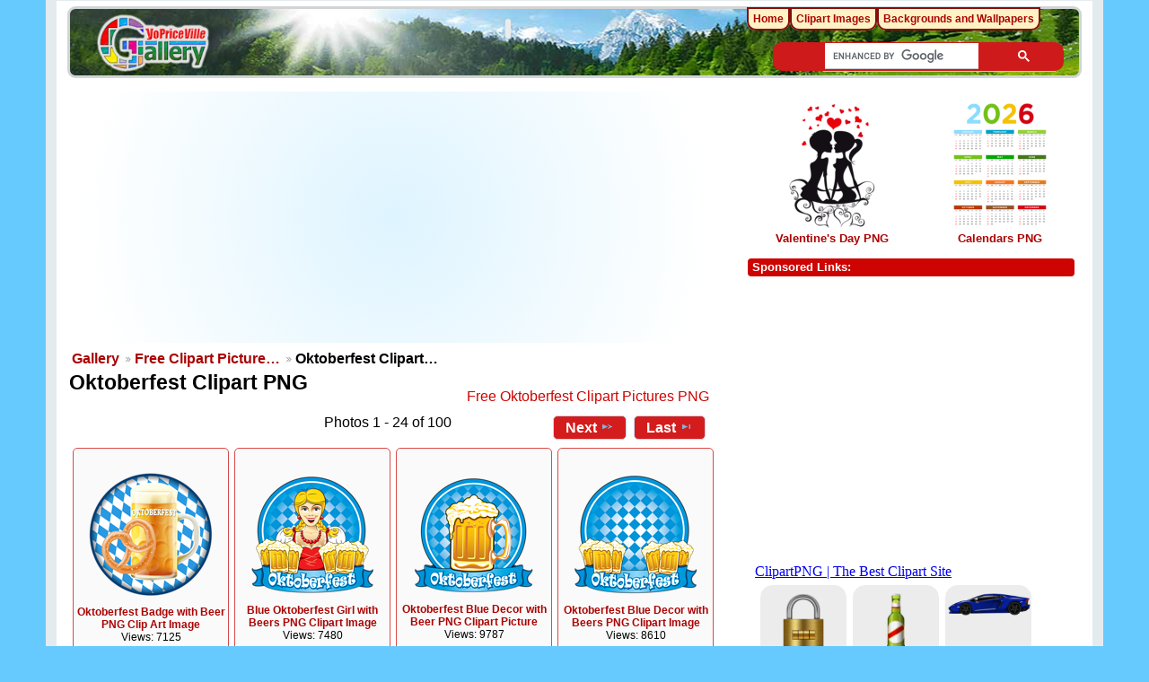

--- FILE ---
content_type: text/html; charset=UTF-8
request_url: https://gallery.yopriceville.com/Free-Clipart-Pictures/Oktoberfest-Clipart-PNG
body_size: 7718
content:
 <!DOCTYPE html>
<html lang="en-US" prefix="og: http://ogp.me/ns#">
<head>
<!-- Google tag (gtag.js) -->
<script async src="https://www.googletagmanager.com/gtag/js?id=G-MBRETMTS3J"></script>
<script>
  window.dataLayer = window.dataLayer || [];
  function gtag(){dataLayer.push(arguments);}
  gtag('js', new Date());
  gtag('config', 'G-MBRETMTS3J');
</script>
<meta charset="UTF-8" />
<title>Oktoberfest Clipart PNG​ | Gallery Yopriceville - High-Quality Free Images and Transparent PNG  Clipart</title>
<meta name="description" content=" "/>	  
		
<meta name="robots" content="index, follow" />
<meta http-equiv="Cache-control" content="public">
<meta name="name" content="Gallery.Yopriceville.com" />
<meta name="author" content="Gallery.Yopriceville" />
<meta name="msvalidate.01" content="382DE3E8DC18A52407C302A936930F90" />
<meta property="fb:app_id" content="229142700554342" />	
<link rel="shortcut icon" href="/lib/images/favicon.ico"type="image/x-icon" />
<meta name="viewport" content="width=device-width, initial-scale=1" />	

<style type="text/css">.g-view #g-content #g-album-grid .g-item {width: 147px; min-height: 168px;}</style>
																																											
<link rel="stylesheet" type="text/css" href="/modules/gallery/css/gallery.css" />
<link rel="alternate" type="application/rss+xml" href="/rss/feed/gallery/album/9093" /><script type="text/javascript" src="/lib/jquery.cookie.js"></script>
<link rel="stylesheet" type="text/css" href="/lib/uploadify/uploadify.css" />

<link rel="stylesheet" type="text/css" href="/modules/user/css/user.css" />
<script type="text/javascript" src="/modules/user/js/password_strength.js"></script>

<link rel="stylesheet" type="text/css" href="/lib/jquery.autocomplete.css" />
<script type="text/javascript" src="/lib/jquery.autocomplete.js"></script>
<link rel="stylesheet" type="text/css" href="/modules/tag/css/tag.css" />


	<meta property="og:image" content="https://gallery.yopriceville.com/var/thumbs/Free-Clipart-Pictures/Oktoberfest-Clipart-PNG/.album.jpg?m=1710373791" />
<meta property="og:title" content="Oktoberfest Clipart PNG" />
<meta property="og:type" content="article" />
<meta property="og:url" content="https://gallery.yopriceville.com/Free-Clipart-Pictures/Oktoberfest-Clipart-PNG" />
<link rel="stylesheet" type="text/css" href="/modules/downloadfullsize/css/downloadfullsize_menu.css" />
<meta property="og:locale" content="en_US" />
<meta property="og:site_name" content="Gallery Yopriceville" />
<script type="text/javascript" src="/themes/wind/js/ui.init.js"></script>

<link rel="stylesheet" type="text/css" href="/lib/superfish/css/superfish.css" />
<link rel="stylesheet" type="text/css" href="/themes/wind/css/themeroller/ui.base.css" />

<script type="text/javascript">
if (window.top !== window.self) window.top.location.replace(window.self.location.href);
</script>
	

<script type="text/javascript" src="/themes/wind/js/all.js" ></script>


	
	
<script async src="https://pagead2.googlesyndication.com/pagead/js/adsbygoogle.js"></script>
	
<script>(adsbygoogle = window.adsbygoogle || []).push({google_ad_client: "ca-pub-6990263691406253",enable_page_level_ads: true});</script>
<link rel="stylesheet" href="/themes/wind/css/all-2026-5.css" type="text/css"/>

<script async src="https://fundingchoicesmessages.google.com/i/pub-6990263691406253?ers=1" nonce="GfzERGFF4hlaXU8Z3zZA5Q"></script><script nonce="GfzERGFF4hlaXU8Z3zZA5Q">(function() {function signalGooglefcPresent() {if (!window.frames['googlefcPresent']) {if (document.body) {const iframe = document.createElement('iframe'); iframe.style = 'width: 0; height: 0; border: none; z-index: -1000; left: -1000px; top: -1000px;'; iframe.style.display = 'none'; iframe.name = 'googlefcPresent'; document.body.appendChild(iframe);} else {setTimeout(signalGooglefcPresent, 0);}}}signalGooglefcPresent();})();</script>

</head>
<body >
 <div id="doc4" class="yui-t5 g-view">
            <div id="g-header" class="ui-helper-clearfix">
        <div id="g-banner">
                    <a id="g-logo" class="g-left" href="/" title="go back to the Gallery home">
<img width="150" height="68" alt="Gallery YoPriceVille: Photos, Wallpapers, Frames, Clipart" src="/lib/images/logo.png" />
          </a>
                              

                  </div>

<div id="searchg" class="hidm">
	
<script async src="https://cse.google.com/cse.js?cx=partner-pub-6990263691406253:8286784961"></script>
<div class="gcse-searchbox-only"></div>
	
</div>
 

</div>      
      <div id="bd">
        <div id="yui-main">
          <div class="yui-b">
            <div id="g-content" class="yui-g">
                                        
              
<div id="carticka">

<script async src="https://pagead2.googlesyndication.com/pagead/js/adsbygoogle.js?client=ca-pub-6990263691406253"
     crossorigin="anonymous"></script>
<!-- G-Top -->
<ins class="adsbygoogle"
     style="display:block"
     data-ad-client="ca-pub-6990263691406253"
     data-ad-slot="9560279765"
     data-ad-format="auto"
     data-full-width-responsive="true"></ins>
<script>
     (adsbygoogle = window.adsbygoogle || []).push({});
</script>

</div>

         <ul class="g-breadcrumbs">
                              <li class="g-first">
            <a href="/">
              Gallery            </a>
          </li>
                              <li>
            <a href="/Free-Clipart-Pictures?show=9093">
              Free Clipart Picture…            </a>
          </li>
                              <li class="g-active">
            Oktoberfest Clipart…          </li>
        </ul>
                <div class="clear"> </div>	
<div id="g-info">
    <h1>Oktoberfest Clipart PNG</h1> <div class="g-description">Free Oktoberfest Clipart Pictures PNG</div>
  
</div>
       
<ul class="g-paginator ui-helper-clearfix">
  <li class="g-first">
            <a class="g-button ui-icon-left ui-state-disabled ui-corner-all">
        <span class="ui-icon ui-icon-seek-first"></span>First</a>
      
      <a class="g-button ui-icon-left ui-state-disabled ui-corner-all">
      <span class="ui-icon ui-icon-seek-prev"></span>Previous</a>
    </li>
  
  <li class="g-info">
                  Photos 1 - 24 of 100            </li>

  <li class="g-text-right">
      <a href="/Free-Clipart-Pictures/Oktoberfest-Clipart-PNG?page=2" class="g-button ui-icon-right ui-state-default ui-corner-all">
      <span class="ui-icon ui-icon-seek-next"></span>Next</a>
  
            <a href="/Free-Clipart-Pictures/Oktoberfest-Clipart-PNG?page=5" class="g-button ui-icon-right ui-state-default ui-corner-all">
        <span class="ui-icon ui-icon-seek-end"></span>Last</a>
          </li>
</ul>
<ul id="g-album-grid" class="ui-helper-clearfix">
            <li id="g-item-id-15157" class="g-item g-photo">
    <a href="/Free-Clipart-Pictures/Oktoberfest-Clipart-PNG/Oktoberfest_Badge_with_Beer_PNG_Clip_Art_Image">
      <img class="g-thumbnail" src="/var/thumbs/Free-Clipart-Pictures/Oktoberfest-Clipart-PNG/Oktoberfest_Badge_with_Beer_PNG_Clip_Art_Image.png?m=1629835401" alt="Oktoberfest Badge with Beer PNG Clip Art Image" width="140" height="139"/></a>
            <h2><span class="g-photo"></span>
      <a href="/Free-Clipart-Pictures/Oktoberfest-Clipart-PNG/Oktoberfest_Badge_with_Beer_PNG_Clip_Art_Image">Oktoberfest Badge with Beer PNG Clip Art Image</a></h2>
    <ul class="g-metadata">
      <li>Views: 7125</li>    </ul>
  </li>
            <li id="g-item-id-9118" class="g-item g-photo">
    <a href="/Free-Clipart-Pictures/Oktoberfest-Clipart-PNG/Blue_Oktoberfest_Girl_with_Beers_PNG_Clipart_Image">
      <img class="g-thumbnail" src="/var/thumbs/Free-Clipart-Pictures/Oktoberfest-Clipart-PNG/Blue_Oktoberfest_Girl_with_Beers_PNG_Clipart_Image.png?m=1629835403" alt="Blue Oktoberfest Girl with Beers PNG Clipart Image" width="140" height="134"/></a>
            <h2><span class="g-photo"></span>
      <a href="/Free-Clipart-Pictures/Oktoberfest-Clipart-PNG/Blue_Oktoberfest_Girl_with_Beers_PNG_Clipart_Image">Blue Oktoberfest Girl with Beers PNG Clipart Image</a></h2>
    <ul class="g-metadata">
      <li>Views: 7480</li>    </ul>
  </li>
            <li id="g-item-id-9107" class="g-item g-photo">
    <a href="/Free-Clipart-Pictures/Oktoberfest-Clipart-PNG/Oktoberfest_Blue_Decor_with_Beer_PNG_Clipart_Picture">
      <img class="g-thumbnail" src="/var/thumbs/Free-Clipart-Pictures/Oktoberfest-Clipart-PNG/Oktoberfest_Blue_Decor_with_Beer_PNG_Clipart_Picture.png?m=1629835400" alt="Oktoberfest Blue Decor with Beer PNG Clipart Picture" width="140" height="132"/></a>
            <h2><span class="g-photo"></span>
      <a href="/Free-Clipart-Pictures/Oktoberfest-Clipart-PNG/Oktoberfest_Blue_Decor_with_Beer_PNG_Clipart_Picture">Oktoberfest Blue Decor with Beer PNG Clipart Picture</a></h2>
    <ul class="g-metadata">
      <li>Views: 9787</li>    </ul>
  </li>
            <li id="g-item-id-9117" class="g-item g-photo">
    <a href="/Free-Clipart-Pictures/Oktoberfest-Clipart-PNG/Oktoberfest_Blue_Decor_with_Beers_PNG_Clipart_Image">
      <img class="g-thumbnail" src="/var/thumbs/Free-Clipart-Pictures/Oktoberfest-Clipart-PNG/Oktoberfest_Blue_Decor_with_Beers_PNG_Clipart_Image.png?m=1629835400" alt="Oktoberfest Blue Decor with Beers PNG Clipart Image" width="140" height="135"/></a>
            <h2><span class="g-photo"></span>
      <a href="/Free-Clipart-Pictures/Oktoberfest-Clipart-PNG/Oktoberfest_Blue_Decor_with_Beers_PNG_Clipart_Image">Oktoberfest Blue Decor with Beers PNG Clipart Image</a></h2>
    <ul class="g-metadata">
      <li>Views: 8610</li>    </ul>
  </li>
            <li id="g-item-id-22739" class="g-item g-photo">
    <a href="/Free-Clipart-Pictures/Oktoberfest-Clipart-PNG/Oktoberfest_Banner_with_Beer_Clip_Art_Image">
      <img class="g-thumbnail" src="/var/thumbs/Free-Clipart-Pictures/Oktoberfest-Clipart-PNG/Oktoberfest_Banner_with_Beer_Clip_Art_Image.png?m=1629835401" alt="Oktoberfest Banner with Beer Clip Art Image" width="140" height="121"/></a>
            <h2><span class="g-photo"></span>
      <a href="/Free-Clipart-Pictures/Oktoberfest-Clipart-PNG/Oktoberfest_Banner_with_Beer_Clip_Art_Image">Oktoberfest Banner with Beer Clip Art Image</a></h2>
    <ul class="g-metadata">
      <li>Views: 7716</li>    </ul>
  </li>
            <li id="g-item-id-9123" class="g-item g-photo">
    <a href="/Free-Clipart-Pictures/Oktoberfest-Clipart-PNG/Oktoberfest_Blue_Banner_with_Balloons_and_Beers_PNG_Clipart_Image">
      <img class="g-thumbnail" src="/var/thumbs/Free-Clipart-Pictures/Oktoberfest-Clipart-PNG/Oktoberfest_Blue_Banner_with_Balloons_and_Beers_PNG_Clipart_Image.png?m=1629835400" alt="Oktoberfest Blue Banner with Balloons and Beers PNG Clipart Image" width="140" height="103"/></a>
            <h2><span class="g-photo"></span>
      <a href="/Free-Clipart-Pictures/Oktoberfest-Clipart-PNG/Oktoberfest_Blue_Banner_with_Balloons_and_Beers_PNG_Clipart_Image">Oktoberfest Blue Banner with Balloons and Beers PNG Clipart Image</a></h2>
    <ul class="g-metadata">
      <li>Views: 8130</li>    </ul>
  </li>
            <li id="g-item-id-9121" class="g-item g-photo">
    <a href="/Free-Clipart-Pictures/Oktoberfest-Clipart-PNG/Oktoberfest_Banner_with_Beer_PNG_Clipart_Image">
      <img class="g-thumbnail" src="/var/thumbs/Free-Clipart-Pictures/Oktoberfest-Clipart-PNG/Oktoberfest_Banner_with_Beer_PNG_Clipart_Image.png?m=1629835401" alt="Oktoberfest Banner with Beer PNG Clipart Image" width="140" height="115"/></a>
            <h2><span class="g-photo"></span>
      <a href="/Free-Clipart-Pictures/Oktoberfest-Clipart-PNG/Oktoberfest_Banner_with_Beer_PNG_Clipart_Image">Oktoberfest Banner with Beer PNG Clipart Image</a></h2>
    <ul class="g-metadata">
      <li>Views: 12804</li>    </ul>
  </li>
            <li id="g-item-id-15496" class="g-item g-photo">
    <a href="/Free-Clipart-Pictures/Oktoberfest-Clipart-PNG/Oktoberfest_Hat_Transparent_Clip_Art_PNG_Image">
      <img class="g-thumbnail" src="/var/thumbs/Free-Clipart-Pictures/Oktoberfest-Clipart-PNG/Oktoberfest_Hat_Transparent_Clip_Art_PNG_Image.png?m=1629835398" alt="Oktoberfest Hat Transparent Clip Art PNG Image" width="140" height="134"/></a>
            <h2><span class="g-photo"></span>
      <a href="/Free-Clipart-Pictures/Oktoberfest-Clipart-PNG/Oktoberfest_Hat_Transparent_Clip_Art_PNG_Image">Oktoberfest Hat Transparent Clip Art PNG Image</a></h2>
    <ul class="g-metadata">
      <li>Views: 7223</li>    </ul>
  </li>
            <li id="g-item-id-15621" class="g-item g-photo">
    <a href="/Free-Clipart-Pictures/Oktoberfest-Clipart-PNG/Oktoberfest_Green_Hat_Transparent_PNG_Image">
      <img class="g-thumbnail" src="/var/thumbs/Free-Clipart-Pictures/Oktoberfest-Clipart-PNG/Oktoberfest_Green_Hat_Transparent_PNG_Image.png?m=1629835398" alt="Oktoberfest Green Hat Transparent PNG Image" width="140" height="104"/></a>
            <h2><span class="g-photo"></span>
      <a href="/Free-Clipart-Pictures/Oktoberfest-Clipart-PNG/Oktoberfest_Green_Hat_Transparent_PNG_Image">Oktoberfest Green Hat Transparent PNG Image</a></h2>
    <ul class="g-metadata">
      <li>Views: 14312</li>    </ul>
  </li>
            <li id="g-item-id-9101" class="g-item g-photo">
    <a href="/Free-Clipart-Pictures/Oktoberfest-Clipart-PNG/Oktoberfest_Decor_with_Beer_and_Dog_PNG_Clipart_Image">
      <img class="g-thumbnail" src="/var/thumbs/Free-Clipart-Pictures/Oktoberfest-Clipart-PNG/Oktoberfest_Decor_with_Beer_and_Dog_PNG_Clipart_Image.png?m=1629835399" alt="Oktoberfest Decor with Beer and Dog PNG Clipart Image" width="140" height="133"/></a>
            <h2><span class="g-photo"></span>
      <a href="/Free-Clipart-Pictures/Oktoberfest-Clipart-PNG/Oktoberfest_Decor_with_Beer_and_Dog_PNG_Clipart_Image">Oktoberfest Decor with Beer and Dog PNG Clipart Image</a></h2>
    <ul class="g-metadata">
      <li>Views: 11185</li>    </ul>
  </li>
            <li id="g-item-id-9542" class="g-item g-photo">
    <a href="/Free-Clipart-Pictures/Oktoberfest-Clipart-PNG/Oktoberfest_Decoration_Man_with_Beer_PNG_Image">
      <img class="g-thumbnail" src="/var/thumbs/Free-Clipart-Pictures/Oktoberfest-Clipart-PNG/Oktoberfest_Decoration_Man_with_Beer_PNG_Image.png?m=1629835399" alt="Oktoberfest Decoration Man with Beer PNG Image" width="134" height="140"/></a>
            <h2><span class="g-photo"></span>
      <a href="/Free-Clipart-Pictures/Oktoberfest-Clipart-PNG/Oktoberfest_Decoration_Man_with_Beer_PNG_Image">Oktoberfest Decoration Man with Beer PNG Image</a></h2>
    <ul class="g-metadata">
      <li>Views: 10935</li>    </ul>
  </li>
            <li id="g-item-id-9106" class="g-item g-photo">
    <a href="/Free-Clipart-Pictures/Oktoberfest-Clipart-PNG/Oktoberfest_Red_Banner_Beers_and_Malt_PNG_Clipart_Picture">
      <img class="g-thumbnail" src="/var/thumbs/Free-Clipart-Pictures/Oktoberfest-Clipart-PNG/Oktoberfest_Red_Banner_Beers_and_Malt_PNG_Clipart_Picture.png?m=1629835398" alt="Oktoberfest Red Banner Beers and Malt PNG Clipart Picture" width="140" height="110"/></a>
            <h2><span class="g-photo"></span>
      <a href="/Free-Clipart-Pictures/Oktoberfest-Clipart-PNG/Oktoberfest_Red_Banner_Beers_and_Malt_PNG_Clipart_Picture">Oktoberfest Red Banner Beers and Malt PNG Clipart Picture</a></h2>
    <ul class="g-metadata">
      <li>Views: 7170</li>    </ul>
  </li>
            <li id="g-item-id-9105" class="g-item g-photo">
    <a href="/Free-Clipart-Pictures/Oktoberfest-Clipart-PNG/Oktoberfest_Banner_with_Beers_Decor_PNG_Clipart_Picture">
      <img class="g-thumbnail" src="/var/thumbs/Free-Clipart-Pictures/Oktoberfest-Clipart-PNG/Oktoberfest_Banner_with_Beers_Decor_PNG_Clipart_Picture.png?m=1629835401" alt="Oktoberfest Banner with Beers Decor PNG Clipart Picture" width="140" height="112"/></a>
            <h2><span class="g-photo"></span>
      <a href="/Free-Clipart-Pictures/Oktoberfest-Clipart-PNG/Oktoberfest_Banner_with_Beers_Decor_PNG_Clipart_Picture">Oktoberfest Banner with Beers Decor PNG Clipart Picture</a></h2>
    <ul class="g-metadata">
      <li>Views: 6617</li>    </ul>
  </li>
            <li id="g-item-id-9100" class="g-item g-photo">
    <a href="/Free-Clipart-Pictures/Oktoberfest-Clipart-PNG/Oktoberfest_Decor_with_Beers_PNG_Clipart_Picture">
      <img class="g-thumbnail" src="/var/thumbs/Free-Clipart-Pictures/Oktoberfest-Clipart-PNG/Oktoberfest_Decor_with_Beers_PNG_Clipart_Picture.png?m=1629835399" alt="Oktoberfest Decor with Beers PNG Clipart Picture" width="140" height="132"/></a>
            <h2><span class="g-photo"></span>
      <a href="/Free-Clipart-Pictures/Oktoberfest-Clipart-PNG/Oktoberfest_Decor_with_Beers_PNG_Clipart_Picture">Oktoberfest Decor with Beers PNG Clipart Picture</a></h2>
    <ul class="g-metadata">
      <li>Views: 8092</li>    </ul>
  </li>
            <li id="g-item-id-9103" class="g-item g-photo">
    <a href="/Free-Clipart-Pictures/Oktoberfest-Clipart-PNG/Oktoberfest_Beers_PNG_Clipart_Image">
      <img class="g-thumbnail" src="/var/thumbs/Free-Clipart-Pictures/Oktoberfest-Clipart-PNG/Oktoberfest_Beers_PNG_Clipart_Image.png?m=1629835400" alt="Oktoberfest Beers PNG Clipart Image" width="120" height="140"/></a>
            <h2><span class="g-photo"></span>
      <a href="/Free-Clipart-Pictures/Oktoberfest-Clipart-PNG/Oktoberfest_Beers_PNG_Clipart_Image">Oktoberfest Beers PNG Clipart Image</a></h2>
    <ul class="g-metadata">
      <li>Views: 7175</li>    </ul>
  </li>
            <li id="g-item-id-9145" class="g-item g-photo">
    <a href="/Free-Clipart-Pictures/Oktoberfest-Clipart-PNG/Oktoberfest_Blue_Banner_and_Beers_PNG_Clipart_Image">
      <img class="g-thumbnail" src="/var/thumbs/Free-Clipart-Pictures/Oktoberfest-Clipart-PNG/Oktoberfest_Blue_Banner_and_Beers_PNG_Clipart_Image.png?m=1629835400" alt="Oktoberfest Blue Banner and Beers PNG Clipart Image" width="140" height="137"/></a>
            <h2><span class="g-photo"></span>
      <a href="/Free-Clipart-Pictures/Oktoberfest-Clipart-PNG/Oktoberfest_Blue_Banner_and_Beers_PNG_Clipart_Image">Oktoberfest Blue Banner and Beers PNG Clipart Image</a></h2>
    <ul class="g-metadata">
      <li>Views: 19437</li>    </ul>
  </li>
            <li id="g-item-id-9144" class="g-item g-photo">
    <a href="/Free-Clipart-Pictures/Oktoberfest-Clipart-PNG/Oktoberfest__Beer_with_Wheat_Banner_PNG_Clipart_Image">
      <img class="g-thumbnail" src="/var/thumbs/Free-Clipart-Pictures/Oktoberfest-Clipart-PNG/Oktoberfest__Beer_with_Wheat_Banner_PNG_Clipart_Image.png?m=1629835397" alt="Oktoberfest Beer with Wheat Banner PNG Clipart Image" width="125" height="140"/></a>
            <h2><span class="g-photo"></span>
      <a href="/Free-Clipart-Pictures/Oktoberfest-Clipart-PNG/Oktoberfest__Beer_with_Wheat_Banner_PNG_Clipart_Image">Oktoberfest Beer with Wheat Banner PNG Clipart Image</a></h2>
    <ul class="g-metadata">
      <li>Views: 10991</li>    </ul>
  </li>
            <li id="g-item-id-13081" class="g-item g-photo">
    <a href="/Free-Clipart-Pictures/Oktoberfest-Clipart-PNG/Beer_Mug_and_Pretzel_PNG_Clip_Art_Image">
      <img class="g-thumbnail" src="/var/thumbs/Free-Clipart-Pictures/Oktoberfest-Clipart-PNG/Beer_Mug_and_Pretzel_PNG_Clip_Art_Image.png?m=1629835403" alt="Beer Mug and Pretzel PNG Clip Art Image" width="140" height="106"/></a>
            <h2><span class="g-photo"></span>
      <a href="/Free-Clipart-Pictures/Oktoberfest-Clipart-PNG/Beer_Mug_and_Pretzel_PNG_Clip_Art_Image">Beer Mug and Pretzel PNG Clip Art Image</a></h2>
    <ul class="g-metadata">
      <li>Views: 12324</li>    </ul>
  </li>
            <li id="g-item-id-18594" class="g-item g-photo">
    <a href="/Free-Clipart-Pictures/Oktoberfest-Clipart-PNG/Bretzel_with-_Beer_Mug_PNG_Clip_Art">
      <img class="g-thumbnail" src="/var/thumbs/Free-Clipart-Pictures/Oktoberfest-Clipart-PNG/Bretzel_with%20_Beer_Mug_PNG_Clip_Art.png?m=1629835402" alt="Bretzel with Beer Mug PNG Clip Art" width="127" height="140"/></a>
            <h2><span class="g-photo"></span>
      <a href="/Free-Clipart-Pictures/Oktoberfest-Clipart-PNG/Bretzel_with-_Beer_Mug_PNG_Clip_Art">Bretzel with Beer Mug PNG Clip Art</a></h2>
    <ul class="g-metadata">
      <li>Views: 7584</li>    </ul>
  </li>
            <li id="g-item-id-15620" class="g-item g-photo">
    <a href="/Free-Clipart-Pictures/Oktoberfest-Clipart-PNG/Oktoberfest_Beer_and_Pretzel_Transparent_Clip_Art_Image">
      <img class="g-thumbnail" src="/var/thumbs/Free-Clipart-Pictures/Oktoberfest-Clipart-PNG/Oktoberfest_Beer_and_Pretzel_Transparent_Clip_Art_Image.png?m=1629835400" alt="Oktoberfest Beer and Pretzel Transparent Clip Art Image" width="98" height="140"/></a>
            <h2><span class="g-photo"></span>
      <a href="/Free-Clipart-Pictures/Oktoberfest-Clipart-PNG/Oktoberfest_Beer_and_Pretzel_Transparent_Clip_Art_Image">Oktoberfest Beer and Pretzel Transparent Clip Art Image</a></h2>
    <ul class="g-metadata">
      <li>Views: 10345</li>    </ul>
  </li>
            <li id="g-item-id-22919" class="g-item g-photo">
    <a href="/Free-Clipart-Pictures/Oktoberfest-Clipart-PNG/Beer_PNG_Clip_Art_Image">
      <img class="g-thumbnail" src="/var/thumbs/Free-Clipart-Pictures/Oktoberfest-Clipart-PNG/Beer_PNG_Clip_Art_Image.png?m=1629835403" alt="Beer PNG Clip Art Image" width="51" height="140"/></a>
            <h2><span class="g-photo"></span>
      <a href="/Free-Clipart-Pictures/Oktoberfest-Clipart-PNG/Beer_PNG_Clip_Art_Image">Beer PNG Clip Art Image</a></h2>
    <ul class="g-metadata">
      <li>Views: 3603</li>    </ul>
  </li>
            <li id="g-item-id-18596" class="g-item g-photo">
    <a href="/Free-Clipart-Pictures/Oktoberfest-Clipart-PNG/Beer_PNG_Clip_Art">
      <img class="g-thumbnail" src="/var/thumbs/Free-Clipart-Pictures/Oktoberfest-Clipart-PNG/Beer_PNG_Clip_Art.png?m=1629835403" alt="Beer PNG Clip Art" width="60" height="140"/></a>
            <h2><span class="g-photo"></span>
      <a href="/Free-Clipart-Pictures/Oktoberfest-Clipart-PNG/Beer_PNG_Clip_Art">Beer PNG Clip Art</a></h2>
    <ul class="g-metadata">
      <li>Views: 15514</li>    </ul>
  </li>
            <li id="g-item-id-22410" class="g-item g-photo">
    <a href="/Free-Clipart-Pictures/Oktoberfest-Clipart-PNG/Glass_of_Light_Beer_PNG_Clip_Art_Image">
      <img class="g-thumbnail" src="/var/thumbs/Free-Clipart-Pictures/Oktoberfest-Clipart-PNG/Glass_of_Light_Beer_PNG_Clip_Art_Image.png?m=1629835402" alt="Glass of Light Beer PNG Clip Art Image" width="57" height="140"/></a>
            <h2><span class="g-photo"></span>
      <a href="/Free-Clipart-Pictures/Oktoberfest-Clipart-PNG/Glass_of_Light_Beer_PNG_Clip_Art_Image">Glass of Light Beer PNG Clip Art Image</a></h2>
    <ul class="g-metadata">
      <li>Views: 8275</li>    </ul>
  </li>
            <li id="g-item-id-25601" class="g-item g-photo">
    <a href="/Free-Clipart-Pictures/Oktoberfest-Clipart-PNG/Glass_of_Beer_PNG_Clipart">
      <img class="g-thumbnail" src="/var/thumbs/Free-Clipart-Pictures/Oktoberfest-Clipart-PNG/Glass_of_Beer_PNG_Clipart.png?m=1629835402" alt="Glass of Beer PNG Clipart" width="63" height="140"/></a>
            <h2><span class="g-photo"></span>
      <a href="/Free-Clipart-Pictures/Oktoberfest-Clipart-PNG/Glass_of_Beer_PNG_Clipart">Glass of Beer PNG Clipart</a></h2>
    <ul class="g-metadata">
      <li>Views: 9905</li>    </ul>
  </li>
  </ul>
       
<ul class="g-paginator ui-helper-clearfix">
  <li class="g-first">
            <a class="g-button ui-icon-left ui-state-disabled ui-corner-all">
        <span class="ui-icon ui-icon-seek-first"></span>First</a>
      
      <a class="g-button ui-icon-left ui-state-disabled ui-corner-all">
      <span class="ui-icon ui-icon-seek-prev"></span>Previous</a>
    </li>
  
  <li class="g-info">
                  Photos 1 - 24 of 100            </li>

  <li class="g-text-right">
      <a href="/Free-Clipart-Pictures/Oktoberfest-Clipart-PNG?page=2" class="g-button ui-icon-right ui-state-default ui-corner-all">
      <span class="ui-icon ui-icon-seek-next"></span>Next</a>
  
            <a href="/Free-Clipart-Pictures/Oktoberfest-Clipart-PNG?page=5" class="g-button ui-icon-right ui-state-default ui-corner-all">
        <span class="ui-icon ui-icon-seek-end"></span>Last</a>
          </li>
</ul>
<br />&nbsp;
Advertisements:
<div id="superplunka">
<script async src="https://pagead2.googlesyndication.com/pagead/js/adsbygoogle.js"></script>
<!-- G-Image -->
<ins class="adsbygoogle"
     style="display:block"
     data-ad-client="ca-pub-6990263691406253"
     data-ad-slot="4915770824"
     data-ad-format="auto"
     data-full-width-responsive="true"></ins>
<script>
     (adsbygoogle = window.adsbygoogle || []).push({});
</script>
</div><br>
<div id="pageinfo"></div>
<div align="center">
</div>
<br>            </div>
          </div> 
        </div>

		  <div id="g-sidebar" class="yui-b">
                    
<br><br>




<div style="height:160px">
<div style="
    float: left;
	padding: 5px 0 0px 0;
    width: 50%;
    text-align: center;
	">	
<a href="https://gallery.yopriceville.com/Free-Clipart-Pictures/Valentine-s-Day-PNG"><img src="https://gallery.yopriceville.com/var/thumbs/Free-Clipart-Pictures/Valentine%27s-Day-PNG/.album.jpg" alt="Valentine's Day PNG" border="0" fetchpriority="high"></a><br>	
 <a href="https://gallery.yopriceville.com/Free-Clipart-Pictures/Valentine-s-Day-PNG">Valentine's Day PNG</a>
</div>
	

	
		<div style="
		float: left;
			padding: 5px 0 5px 0;	
		width: 50%;
		text-align: center;">
		<a href="https://gallery.yopriceville.com/Free-Clipart-Pictures/Calendars-PNG"><img src="https://gallery.yopriceville.com/var/thumbs/Free-Clipart-Pictures/Calendars%20PNG/.album.jpg" alt="Calendars PNG" border="0" fetchpriority="high"></a><br>
	<a href="https://gallery.yopriceville.com/Free-Clipart-Pictures/Calendars-PNG">Calendars PNG</a>	
</div>
</div>
	



 

<br />

<div class="g-block">
<h2>Sponsored Links:</h2><br />


<div id="r-tri">
	
<script async src="https://pagead2.googlesyndication.com/pagead/js/adsbygoogle.js?client=ca-pub-6990263691406253"
     crossorigin="anonymous"></script>
<!-- G-new-sidebar -->
<ins class="adsbygoogle"
     style="display:block"
     data-ad-client="ca-pub-6990263691406253"
     data-ad-slot="6057702657"
     data-ad-format="auto"
     data-full-width-responsive="true"></ins>
<script>
    (adsbygoogle = window.adsbygoogle || []).push({});
</script>
	
</div>
</div>
<br />
<iframe  scrolling="no" style="border: 0px none; width: 330px; height:140px" src="https://clipartpng.com/random_add.php"></iframe>
<br />
<br />
<div id="g-tag" class="g-block">
  <div class="g-block-content">
    <h2>Popular tags</h2> <script type="text/javascript">
  $("#g-add-tag-form").ready(function() {
    var url = $("#g-tag-cloud-autocomplete-url").attr("href");
    $("#g-add-tag-form input:text").autocomplete(
      url, {
        max: 40,
        multiple: true,
        multipleSeparator: ',',
        cacheLength: 1,
        selectFirst: false
      }
    );
    $("#g-add-tag-form").ajaxForm({
      dataType: "json",
      success: function(data) {
        if (data.result == "success") {
          $("#g-tag-cloud").html(data.cloud);
        }
        $("#g-add-tag-form").resetForm();
      }
    });
  });
</script>
<div id="g-tag-cloud">
   <a id="g-tag-cloud-autocomplete-url" style="display: none"
      href="/tags/autocomplete"></a>
  <ul>
    <li class="size1">
    <span>475 photos are tagged with </span>
    <a href="/tag/Autumn+PNG">Autumn PNG</a>
  </li>
    <li class="size1">
    <span>401 photos are tagged with </span>
    <a href="/tag/Badges+and+Labels+PNG">Badges and Labels PNG</a>
  </li>
    <li class="size1">
    <span>351 photos are tagged with </span>
    <a href="/tag/Balloon+PNG">Balloon PNG</a>
  </li>
    <li class="size0">
    <span>347 photos are tagged with </span>
    <a href="/tag/Balloons">Balloons</a>
  </li>
    <li class="size1">
    <span>429 photos are tagged with </span>
    <a href="/tag/Balloons+PNG">Balloons PNG</a>
  </li>
    <li class="size1">
    <span>589 photos are tagged with </span>
    <a href="/tag/Banner+PNG">Banner PNG</a>
  </li>
    <li class="size1">
    <span>516 photos are tagged with </span>
    <a href="/tag/Beach+PNG">Beach PNG</a>
  </li>
    <li class="size1">
    <span>390 photos are tagged with </span>
    <a href="/tag/Birthday+PNG">Birthday PNG</a>
  </li>
    <li class="size1">
    <span>676 photos are tagged with </span>
    <a href="/tag/Border+Frame+PNG">Border Frame PNG</a>
  </li>
    <li class="size1">
    <span>546 photos are tagged with </span>
    <a href="/tag/Bow+PNG">Bow PNG</a>
  </li>
    <li class="size0">
    <span>290 photos are tagged with </span>
    <a href="/tag/Butterflies+PNG">Butterflies PNG</a>
  </li>
    <li class="size0">
    <span>290 photos are tagged with </span>
    <a href="/tag/Butterfly">Butterfly</a>
  </li>
    <li class="size1">
    <span>455 photos are tagged with </span>
    <a href="/tag/Calendar">Calendar</a>
  </li>
    <li class="size1">
    <span>484 photos are tagged with </span>
    <a href="/tag/Calendar+PNG">Calendar PNG</a>
  </li>
    <li class="size1">
    <span>422 photos are tagged with </span>
    <a href="/tag/Calendars">Calendars</a>
  </li>
    <li class="size1">
    <span>423 photos are tagged with </span>
    <a href="/tag/Calendars+PNG">Calendars PNG</a>
  </li>
    <li class="size1">
    <span>625 photos are tagged with </span>
    <a href="/tag/Cartoon+PNG">Cartoon PNG</a>
  </li>
    <li class="size1">
    <span>625 photos are tagged with </span>
    <a href="/tag/Cartoons+PNG">Cartoons PNG</a>
  </li>
    <li class="size6">
    <span>2417 photos are tagged with </span>
    <a href="/tag/Christmas">Christmas</a>
  </li>
    <li class="size6">
    <span>2357 photos are tagged with </span>
    <a href="/tag/Christmas+Clipart">Christmas Clipart</a>
  </li>
    <li class="size6">
    <span>2274 photos are tagged with </span>
    <a href="/tag/Christmas+Images">Christmas Images</a>
  </li>
    <li class="size7">
    <span>2450 photos are tagged with </span>
    <a href="/tag/Christmas+PNG">Christmas PNG</a>
  </li>
    <li class="size0">
    <span>302 photos are tagged with </span>
    <a href="/tag/Discount+Tag">Discount Tag</a>
  </li>
    <li class="size1">
    <span>651 photos are tagged with </span>
    <a href="/tag/Easter">Easter</a>
  </li>
    <li class="size1">
    <span>650 photos are tagged with </span>
    <a href="/tag/Easter+Clip+Art">Easter Clip Art</a>
  </li>
    <li class="size1">
    <span>651 photos are tagged with </span>
    <a href="/tag/Easter+PNG">Easter PNG</a>
  </li>
    <li class="size1">
    <span>475 photos are tagged with </span>
    <a href="/tag/Fall+PNG">Fall PNG</a>
  </li>
    <li class="size1">
    <span>558 photos are tagged with </span>
    <a href="/tag/Flags">Flags</a>
  </li>
    <li class="size3">
    <span>1307 photos are tagged with </span>
    <a href="/tag/Flower+PNG">Flower PNG</a>
  </li>
    <li class="size3">
    <span>1237 photos are tagged with </span>
    <a href="/tag/Flowers">Flowers</a>
  </li>
    <li class="size3">
    <span>1307 photos are tagged with </span>
    <a href="/tag/Flowers+PNG">Flowers PNG</a>
  </li>
    <li class="size4">
    <span>1623 photos are tagged with </span>
    <a href="/tag/Frame">Frame</a>
  </li>
    <li class="size4">
    <span>1616 photos are tagged with </span>
    <a href="/tag/Frames">Frames</a>
  </li>
    <li class="size1">
    <span>560 photos are tagged with </span>
    <a href="/tag/Fruits+PNG">Fruits PNG</a>
  </li>
    <li class="size1">
    <span>448 photos are tagged with </span>
    <a href="/tag/Gift">Gift</a>
  </li>
    <li class="size1">
    <span>402 photos are tagged with </span>
    <a href="/tag/Gift+box+PNG">Gift box PNG</a>
  </li>
    <li class="size1">
    <span>442 photos are tagged with </span>
    <a href="/tag/Gift+PNG">Gift PNG</a>
  </li>
    <li class="size1">
    <span>440 photos are tagged with </span>
    <a href="/tag/Gifts+PNG">Gifts PNG</a>
  </li>
    <li class="size1">
    <span>620 photos are tagged with </span>
    <a href="/tag/Halloween">Halloween</a>
  </li>
    <li class="size1">
    <span>605 photos are tagged with </span>
    <a href="/tag/Halloween+Clip-Art">Halloween Clip-Art</a>
  </li>
    <li class="size1">
    <span>607 photos are tagged with </span>
    <a href="/tag/Halloween+Clipart">Halloween Clipart</a>
  </li>
    <li class="size1">
    <span>607 photos are tagged with </span>
    <a href="/tag/Halloween+Images">Halloween Images</a>
  </li>
    <li class="size1">
    <span>605 photos are tagged with </span>
    <a href="/tag/Halloween+PNG">Halloween PNG</a>
  </li>
    <li class="size1">
    <span>390 photos are tagged with </span>
    <a href="/tag/Happy+Birthday">Happy Birthday</a>
  </li>
    <li class="size1">
    <span>390 photos are tagged with </span>
    <a href="/tag/Happy+Birthday+Clipart">Happy Birthday Clipart</a>
  </li>
    <li class="size1">
    <span>394 photos are tagged with </span>
    <a href="/tag/Happy+Birthday+PNG">Happy Birthday PNG</a>
  </li>
    <li class="size1">
    <span>649 photos are tagged with </span>
    <a href="/tag/Happy+Easter">Happy Easter</a>
  </li>
    <li class="size1">
    <span>605 photos are tagged with </span>
    <a href="/tag/Happy+Halloween">Happy Halloween</a>
  </li>
    <li class="size3">
    <span>1117 photos are tagged with </span>
    <a href="/tag/Happy+New+Year+PNG">Happy New Year PNG</a>
  </li>
    <li class="size2">
    <span>788 photos are tagged with </span>
    <a href="/tag/Happy+Valentine's+Day+PNG">Happy Valentine&#039;s Day PNG</a>
  </li>
    <li class="size1">
    <span>429 photos are tagged with </span>
    <a href="/tag/Heart">Heart</a>
  </li>
    <li class="size1">
    <span>471 photos are tagged with </span>
    <a href="/tag/Heart+PNG">Heart PNG</a>
  </li>
    <li class="size1">
    <span>471 photos are tagged with </span>
    <a href="/tag/Hearts+PNG">Hearts PNG</a>
  </li>
    <li class="size0">
    <span>326 photos are tagged with </span>
    <a href="/tag/Kids+Frames+PNG">Kids Frames PNG</a>
  </li>
    <li class="size2">
    <span>786 photos are tagged with </span>
    <a href="/tag/Love+PNG">Love PNG</a>
  </li>
    <li class="size3">
    <span>1237 photos are tagged with </span>
    <a href="/tag/New+Year+PNG">New Year PNG</a>
  </li>
    <li class="size3">
    <span>1200 photos are tagged with </span>
    <a href="/tag/Numbers+PNG">Numbers PNG</a>
  </li>
    <li class="size1">
    <span>351 photos are tagged with </span>
    <a href="/tag/Pink+Flower">Pink Flower</a>
  </li>
    <li class="size0">
    <span>285 photos are tagged with </span>
    <a href="/tag/Red+Rose">Red Rose</a>
  </li>
    <li class="size3">
    <span>1191 photos are tagged with </span>
    <a href="/tag/Ribbons+and+Banners+PNG">Ribbons and Banners PNG</a>
  </li>
    <li class="size2">
    <span>786 photos are tagged with </span>
    <a href="/tag/Romantic+PNG">Romantic PNG</a>
  </li>
    <li class="size2">
    <span>966 photos are tagged with </span>
    <a href="/tag/Rose">Rose</a>
  </li>
    <li class="size2">
    <span>981 photos are tagged with </span>
    <a href="/tag/Rose+PNG">Rose PNG</a>
  </li>
    <li class="size2">
    <span>965 photos are tagged with </span>
    <a href="/tag/Roses">Roses</a>
  </li>
    <li class="size2">
    <span>964 photos are tagged with </span>
    <a href="/tag/Roses+PNG">Roses PNG</a>
  </li>
    <li class="size0">
    <span>302 photos are tagged with </span>
    <a href="/tag/Sale+Stickers+PNG">Sale Stickers PNG</a>
  </li>
    <li class="size1">
    <span>650 photos are tagged with </span>
    <a href="/tag/School+Clipart">School Clipart</a>
  </li>
    <li class="size1">
    <span>650 photos are tagged with </span>
    <a href="/tag/School+PNG">School PNG</a>
  </li>
    <li class="size1">
    <span>459 photos are tagged with </span>
    <a href="/tag/Silhouette">Silhouette</a>
  </li>
    <li class="size1">
    <span>444 photos are tagged with </span>
    <a href="/tag/Silhouettes">Silhouettes</a>
  </li>
    <li class="size1">
    <span>487 photos are tagged with </span>
    <a href="/tag/Silhouettes+PNG">Silhouettes PNG</a>
  </li>
    <li class="size1">
    <span>471 photos are tagged with </span>
    <a href="/tag/Spring+PNG">Spring PNG</a>
  </li>
    <li class="size1">
    <span>558 photos are tagged with </span>
    <a href="/tag/Summer+PNG">Summer PNG</a>
  </li>
    <li class="size1">
    <span>558 photos are tagged with </span>
    <a href="/tag/Summer+Vacation+PNG">Summer Vacation PNG</a>
  </li>
    <li class="size0">
    <span>285 photos are tagged with </span>
    <a href="/tag/United+States">United States</a>
  </li>
    <li class="size1">
    <span>558 photos are tagged with </span>
    <a href="/tag/Vacation+PNG">Vacation PNG</a>
  </li>
    <li class="size1">
    <span>350 photos are tagged with </span>
    <a href="/tag/Valentine+clipart">Valentine clipart</a>
  </li>
    <li class="size2">
    <span>786 photos are tagged with </span>
    <a href="/tag/Valentine's+Day+PNG">Valentine&#039;s Day PNG</a>
  </li>
    <li class="size0">
    <span>349 photos are tagged with </span>
    <a href="/tag/Winter+PNG">Winter PNG</a>
  </li>
    <li class="size6">
    <span>2357 photos are tagged with </span>
    <a href="/tag/Xmas+Clipart">Xmas Clipart</a>
  </li>
  </ul>
</div>
 
 </div>
</div>
<div id="g-image-block" class="g-block">
  <div class="g-block-content">
    <h2>Random images</h2> <div class="g-image-block">
  <a  href="/Free-Clipart-Pictures/Easter-Pictures-PNG/Transparent_Easter_Eggs_and_Grass_PNG_Clipart_Picture">
   <img class="g-thumbnail" src="/var/thumbs/Free-Clipart-Pictures/Easter-Pictures-PNG/Transparent_Easter_Eggs_and_Grass_PNG_Clipart_Picture.png?m=1629834687" alt="Transparent Easter Eggs and Grass PNG Clipart Picture" width="140" height="85"/>  </a>
  </div>
<div class="g-image-block">
  <a  href="/Backgrounds/Christmas_Background_with_Gold_and_Blue_Christmas_Balls">
   <img class="g-thumbnail" src="/var/thumbs/Backgrounds/Christmas_Background_with_Gold_and_Blue_Christmas_Balls.jpg?m=1551297600" alt="Christmas Background with Gold and Blue Christmas Balls" width="140" height="79"/>  </a>
  </div>
<div class="clear"> </div>

 
 </div>
</div>
<div id="g-metadata" class="g-block">
  <div class="g-block-content">
    <h2>Album info</h2> 
<ul class="g-metadata">
    <li>
    <strong class="caption">Title:</strong> Oktoberfest Clipart PNG  </li>
  </ul>
 
 </div>
</div>
<div id="g-rss" class="g-block">
  <div class="g-block-content">
    <h2></h2> <ul id="g-feeds">
  <li style="clear: both;">
    <span class="ui-icon-left">
    <a href="/rss/feed/gallery/latest">
      <span class="ui-icon ui-icon-signal-diag"></span>
      Latest photos and movies    </a>
    </span>
  </li>
</ul>
 
 </div>
</div>
<iframe  scrolling="no" style="border: 0px none; width: 344px; height: 295px; margin-left: -8px;" src="https://freeartbackgrounds.com/random_addk.php"></iframe>
<br />

<div style="min-height:214px" class="fb-page" data-href="https://www.facebook.com/Gallery.Yopriceville/" data-width="334" data-small-header="false" data-adapt-container-width="true" data-hide-cover="false" data-show-facepile="true"><blockquote cite="https://www.facebook.com/Gallery.Yopriceville/" class="fb-xfbml-parse-ignore"><a href="https://www.facebook.com/Gallery.Yopriceville/">Gallery Yopriceville</a></blockquote></div>


                  </div>
      </div>
	 
<div id="g-footer" class="ui-helper-clearfix"> 

Gallery Yopriceville © 2011 - 2026
      </div>
    </div>
	



	
	<script type="text/javascript" src="/lib/json2-min.js"></script>
	<script type="text/javascript" src="/lib/jquery.js"></script>
	<script type="text/javascript" src="/lib/jquery.form.js"></script>
	<script type="text/javascript" src="/lib/jquery-ui.js"></script>
	<script type="text/javascript" src="/lib/gallery.common.js"></script>
	<script type="text/javascript">var MSG_CANCEL = "Cancel";</script>
	<script type="text/javascript" src="/lib/gallery.ajax.js"></script>
	<script type="text/javascript" src="/lib/gallery.dialog.js"></script>
	<script type="text/javascript" src="/lib/superfish/js/superfish.js"></script>
	<script type="text/javascript" src="/lib/jquery.localscroll.js"></script>
<script type="text/javascript" src="/lib/jquery.scrollTo.js"></script>
<script type="text/javascript" src="/lib/gallery.show_full_size.js"></script>
		
<div id="fb-root" ></div>
	
<div class="hidm1">
<div id="g-site-menu" style="visibility: hidden">
 <ul  class="g-menu">
    <li>
  <a      class="g-menu-link "
     href="/"
     title="Home">
    Home  </a>
</li>
    <li>
  <a      class="g-menu-link "
     href="https://clipartpng.com"
     title="Clipart Images">
    Clipart Images  </a>
</li>
    <li>
  <a      class="g-menu-link "
     href="https://freeartbackgrounds.com"
     title="Backgrounds and Wallpapers">
    Backgrounds and Wallpapers  </a>
</li>
      </ul>

 </div>
<script type="text/javascript"> $(document).ready(function() { $("#g-site-menu").css("visibility", "visible"); }) </script>
<script>(function(d, s, id) {  var js, fjs = d.getElementsByTagName(s)[0];  if (d.getElementById(id)) return;  js = d.createElement(s); js.id = id;  js.src = "//connect.facebook.net/bg_BG/sdk.js#xfbml=1&version=v2.10&appId=229142700554342";  fjs.parentNode.insertBefore(js, fjs);
}(document, 'script', 'facebook-jssdk'));</script>
	
<div class="fb-like" data-href="https://www.facebook.com/Gallery.Yopriceville/" data-layout="button_count" data-action="like" data-size="large" data-show-faces="true" data-share="true">
</div>
	

	</div>
<script>
     (adsbygoogle = window.adsbygoogle || []).push({});
</script>

</body>
</html>

--- FILE ---
content_type: text/html; charset=UTF-8
request_url: https://clipartpng.com/random_add.php
body_size: 534
content:
<style>
body {
    background: #fff;
}
.clipartimg {
    height: auto;
      max-height: 67px;
    max-width: 92px;
    width: auto;
}
.conte a {
  border: 1px solid white;
  display: block;
  float: left;
  height: 82px;
  margin-top: 5px;
  padding: 9px 3px 3px 3px;
  text-align: center;
  margin-left: 5px;
  width: 90px;
  background: #ececec;
  border-radius: 15px;
}
.box {
    /* background: rgba(140, 140, 140, 0)  repeat scroll 0 0; */
    /* height: 185px; */
    width: 315px;
}
</style>

<div class="box">
<a href="https://clipartpng.com" target="_parent" >ClipartPNG | The Best Clipart Site</a>

<div class="conte"><a href="https://clipartpng.com/?1405.png,lock-gold-png-clip-art" target="_parent"><img src="https://pics.clipartpng.com/thumbs/Lock_Gold_PNG_Clip_Art-1405.png " alt="Lock Gold PNG Clip Art"   border="0" align="middle" class="clipartimg" /></a></div>
<div class="conte"><a href="https://clipartpng.com/?624.png,beer-bottle-green-png-clipart" target="_parent"><img src="https://pics.clipartpng.com/thumbs/Beer_Bottle_Green_PNG_Clipart-624.png " alt="Beer Bottle Green PNG Clipart"  border="0" align="middle" class="clipartimg" /></a></div>
<div class="conte"><a href="https://clipartpng.com/?3244.png,blue-sport-car-png-clipart" target="_parent"><img src="https://pics.clipartpng.com/thumbs/Blue_Sport_Car_PNG_Clipart-3244.png " alt="Blue Sport Car PNG Clipart"   border="0" align="middle" class="clipartimg" /></a></div>
</div>


--- FILE ---
content_type: application/javascript; charset=utf-8
request_url: https://fundingchoicesmessages.google.com/f/AGSKWxVglf6No2alabDtaUvFVloAvOy0ct-wYp2QkhYPmFAZWa2-FKfKtGTxWciTimeaZDPSzibVNWdWN2qZLXEZTDwWXONfYmv7v8wEkLrFUjTK5UM67RbHPGle9tUvAl1sxj4A6OUszFeZ_nvWFRaedLVb4qDusAAfHjOyt8iLzfXDeYfpJIC8ybvyQfNK/__600x80./ad_banner2./ad?sponsor=/tableadnorth./wpads/iframe.
body_size: -1291
content:
window['5a946181-2a78-4652-a970-1d01707f84bf'] = true;